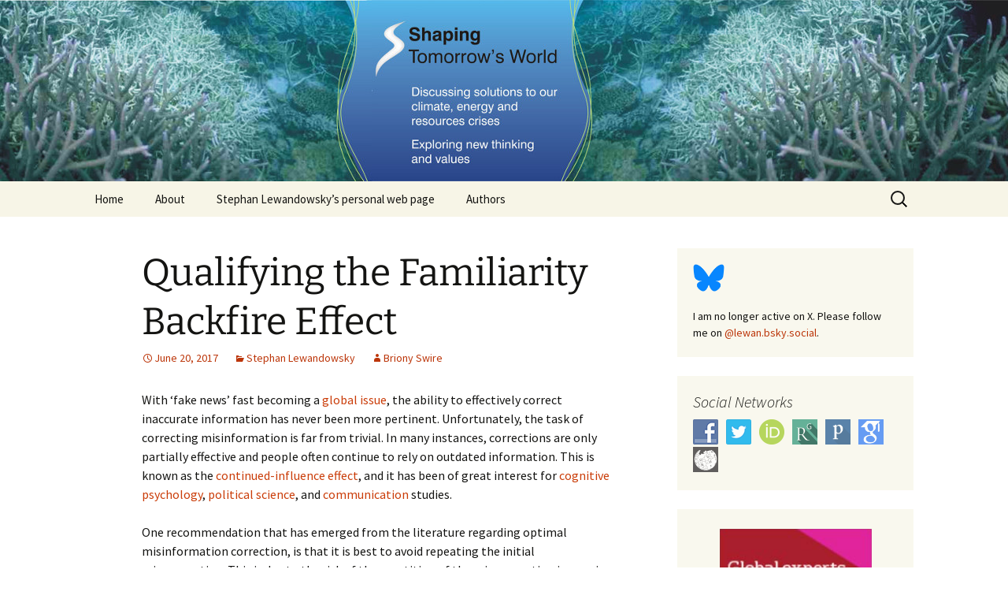

--- FILE ---
content_type: text/html; charset=UTF-8
request_url: https://www.shapingtomorrowsworld.org/swirebf.html
body_size: 15921
content:
<!DOCTYPE html><html lang="en-GB"><head><script data-no-optimize="1">var litespeed_docref=sessionStorage.getItem("litespeed_docref");litespeed_docref&&(Object.defineProperty(document,"referrer",{get:function(){return litespeed_docref}}),sessionStorage.removeItem("litespeed_docref"));</script> <meta charset="UTF-8"><link data-optimized="2" rel="stylesheet" href="https://www.shapingtomorrowsworld.org/wp-content/litespeed/css/504a2e761864a9733bc4a9537d38018d.css?ver=8c02b" /><meta name="viewport" content="width=device-width"><title>Qualifying the Familiarity Backfire Effect | Shaping Tomorrows World</title><link rel="profile" href="https://gmpg.org/xfn/11"><link rel="pingback" href="https://www.shapingtomorrowsworld.org/xmlrpc.php"><meta name='robots' content='max-image-preview:large' /><link rel='dns-prefetch' href='//secure.gravatar.com' /><link rel='dns-prefetch' href='//stats.wp.com' /><link rel='dns-prefetch' href='//v0.wordpress.com' /><link rel="alternate" type="application/rss+xml" title="Shaping Tomorrows World &raquo; Feed" href="https://www.shapingtomorrowsworld.org/feed" /><link rel="alternate" type="application/rss+xml" title="Shaping Tomorrows World &raquo; Comments Feed" href="https://www.shapingtomorrowsworld.org/comments/feed" /><style id='wp-block-library-theme-inline-css'>.wp-block-audio :where(figcaption){color:#555;font-size:13px;text-align:center}.is-dark-theme .wp-block-audio :where(figcaption){color:#ffffffa6}.wp-block-audio{margin:0 0 1em}.wp-block-code{border:1px solid #ccc;border-radius:4px;font-family:Menlo,Consolas,monaco,monospace;padding:.8em 1em}.wp-block-embed :where(figcaption){color:#555;font-size:13px;text-align:center}.is-dark-theme .wp-block-embed :where(figcaption){color:#ffffffa6}.wp-block-embed{margin:0 0 1em}.blocks-gallery-caption{color:#555;font-size:13px;text-align:center}.is-dark-theme .blocks-gallery-caption{color:#ffffffa6}:root :where(.wp-block-image figcaption){color:#555;font-size:13px;text-align:center}.is-dark-theme :root :where(.wp-block-image figcaption){color:#ffffffa6}.wp-block-image{margin:0 0 1em}.wp-block-pullquote{border-bottom:4px solid;border-top:4px solid;color:currentColor;margin-bottom:1.75em}.wp-block-pullquote cite,.wp-block-pullquote footer,.wp-block-pullquote__citation{color:currentColor;font-size:.8125em;font-style:normal;text-transform:uppercase}.wp-block-quote{border-left:.25em solid;margin:0 0 1.75em;padding-left:1em}.wp-block-quote cite,.wp-block-quote footer{color:currentColor;font-size:.8125em;font-style:normal;position:relative}.wp-block-quote.has-text-align-right{border-left:none;border-right:.25em solid;padding-left:0;padding-right:1em}.wp-block-quote.has-text-align-center{border:none;padding-left:0}.wp-block-quote.is-large,.wp-block-quote.is-style-large,.wp-block-quote.is-style-plain{border:none}.wp-block-search .wp-block-search__label{font-weight:700}.wp-block-search__button{border:1px solid #ccc;padding:.375em .625em}:where(.wp-block-group.has-background){padding:1.25em 2.375em}.wp-block-separator.has-css-opacity{opacity:.4}.wp-block-separator{border:none;border-bottom:2px solid;margin-left:auto;margin-right:auto}.wp-block-separator.has-alpha-channel-opacity{opacity:1}.wp-block-separator:not(.is-style-wide):not(.is-style-dots){width:100px}.wp-block-separator.has-background:not(.is-style-dots){border-bottom:none;height:1px}.wp-block-separator.has-background:not(.is-style-wide):not(.is-style-dots){height:2px}.wp-block-table{margin:0 0 1em}.wp-block-table td,.wp-block-table th{word-break:normal}.wp-block-table :where(figcaption){color:#555;font-size:13px;text-align:center}.is-dark-theme .wp-block-table :where(figcaption){color:#ffffffa6}.wp-block-video :where(figcaption){color:#555;font-size:13px;text-align:center}.is-dark-theme .wp-block-video :where(figcaption){color:#ffffffa6}.wp-block-video{margin:0 0 1em}:root :where(.wp-block-template-part.has-background){margin-bottom:0;margin-top:0;padding:1.25em 2.375em}</style><style id='jetpack-sharing-buttons-style-inline-css'>.jetpack-sharing-buttons__services-list{display:flex;flex-direction:row;flex-wrap:wrap;gap:0;list-style-type:none;margin:5px;padding:0}.jetpack-sharing-buttons__services-list.has-small-icon-size{font-size:12px}.jetpack-sharing-buttons__services-list.has-normal-icon-size{font-size:16px}.jetpack-sharing-buttons__services-list.has-large-icon-size{font-size:24px}.jetpack-sharing-buttons__services-list.has-huge-icon-size{font-size:36px}@media print{.jetpack-sharing-buttons__services-list{display:none!important}}.editor-styles-wrapper .wp-block-jetpack-sharing-buttons{gap:0;padding-inline-start:0}ul.jetpack-sharing-buttons__services-list.has-background{padding:1.25em 2.375em}</style><style id='classic-theme-styles-inline-css'>/*! This file is auto-generated */
.wp-block-button__link{color:#fff;background-color:#32373c;border-radius:9999px;box-shadow:none;text-decoration:none;padding:calc(.667em + 2px) calc(1.333em + 2px);font-size:1.125em}.wp-block-file__button{background:#32373c;color:#fff;text-decoration:none}</style><style id='global-styles-inline-css'>:root{--wp--preset--aspect-ratio--square: 1;--wp--preset--aspect-ratio--4-3: 4/3;--wp--preset--aspect-ratio--3-4: 3/4;--wp--preset--aspect-ratio--3-2: 3/2;--wp--preset--aspect-ratio--2-3: 2/3;--wp--preset--aspect-ratio--16-9: 16/9;--wp--preset--aspect-ratio--9-16: 9/16;--wp--preset--color--black: #000000;--wp--preset--color--cyan-bluish-gray: #abb8c3;--wp--preset--color--white: #fff;--wp--preset--color--pale-pink: #f78da7;--wp--preset--color--vivid-red: #cf2e2e;--wp--preset--color--luminous-vivid-orange: #ff6900;--wp--preset--color--luminous-vivid-amber: #fcb900;--wp--preset--color--light-green-cyan: #7bdcb5;--wp--preset--color--vivid-green-cyan: #00d084;--wp--preset--color--pale-cyan-blue: #8ed1fc;--wp--preset--color--vivid-cyan-blue: #0693e3;--wp--preset--color--vivid-purple: #9b51e0;--wp--preset--color--dark-gray: #141412;--wp--preset--color--red: #bc360a;--wp--preset--color--medium-orange: #db572f;--wp--preset--color--light-orange: #ea9629;--wp--preset--color--yellow: #fbca3c;--wp--preset--color--dark-brown: #220e10;--wp--preset--color--medium-brown: #722d19;--wp--preset--color--light-brown: #eadaa6;--wp--preset--color--beige: #e8e5ce;--wp--preset--color--off-white: #f7f5e7;--wp--preset--gradient--vivid-cyan-blue-to-vivid-purple: linear-gradient(135deg,rgba(6,147,227,1) 0%,rgb(155,81,224) 100%);--wp--preset--gradient--light-green-cyan-to-vivid-green-cyan: linear-gradient(135deg,rgb(122,220,180) 0%,rgb(0,208,130) 100%);--wp--preset--gradient--luminous-vivid-amber-to-luminous-vivid-orange: linear-gradient(135deg,rgba(252,185,0,1) 0%,rgba(255,105,0,1) 100%);--wp--preset--gradient--luminous-vivid-orange-to-vivid-red: linear-gradient(135deg,rgba(255,105,0,1) 0%,rgb(207,46,46) 100%);--wp--preset--gradient--very-light-gray-to-cyan-bluish-gray: linear-gradient(135deg,rgb(238,238,238) 0%,rgb(169,184,195) 100%);--wp--preset--gradient--cool-to-warm-spectrum: linear-gradient(135deg,rgb(74,234,220) 0%,rgb(151,120,209) 20%,rgb(207,42,186) 40%,rgb(238,44,130) 60%,rgb(251,105,98) 80%,rgb(254,248,76) 100%);--wp--preset--gradient--blush-light-purple: linear-gradient(135deg,rgb(255,206,236) 0%,rgb(152,150,240) 100%);--wp--preset--gradient--blush-bordeaux: linear-gradient(135deg,rgb(254,205,165) 0%,rgb(254,45,45) 50%,rgb(107,0,62) 100%);--wp--preset--gradient--luminous-dusk: linear-gradient(135deg,rgb(255,203,112) 0%,rgb(199,81,192) 50%,rgb(65,88,208) 100%);--wp--preset--gradient--pale-ocean: linear-gradient(135deg,rgb(255,245,203) 0%,rgb(182,227,212) 50%,rgb(51,167,181) 100%);--wp--preset--gradient--electric-grass: linear-gradient(135deg,rgb(202,248,128) 0%,rgb(113,206,126) 100%);--wp--preset--gradient--midnight: linear-gradient(135deg,rgb(2,3,129) 0%,rgb(40,116,252) 100%);--wp--preset--gradient--autumn-brown: linear-gradient(135deg, rgba(226,45,15,1) 0%, rgba(158,25,13,1) 100%);--wp--preset--gradient--sunset-yellow: linear-gradient(135deg, rgba(233,139,41,1) 0%, rgba(238,179,95,1) 100%);--wp--preset--gradient--light-sky: linear-gradient(135deg,rgba(228,228,228,1.0) 0%,rgba(208,225,252,1.0) 100%);--wp--preset--gradient--dark-sky: linear-gradient(135deg,rgba(0,0,0,1.0) 0%,rgba(56,61,69,1.0) 100%);--wp--preset--font-size--small: 13px;--wp--preset--font-size--medium: 20px;--wp--preset--font-size--large: 36px;--wp--preset--font-size--x-large: 42px;--wp--preset--spacing--20: 0.44rem;--wp--preset--spacing--30: 0.67rem;--wp--preset--spacing--40: 1rem;--wp--preset--spacing--50: 1.5rem;--wp--preset--spacing--60: 2.25rem;--wp--preset--spacing--70: 3.38rem;--wp--preset--spacing--80: 5.06rem;--wp--preset--shadow--natural: 6px 6px 9px rgba(0, 0, 0, 0.2);--wp--preset--shadow--deep: 12px 12px 50px rgba(0, 0, 0, 0.4);--wp--preset--shadow--sharp: 6px 6px 0px rgba(0, 0, 0, 0.2);--wp--preset--shadow--outlined: 6px 6px 0px -3px rgba(255, 255, 255, 1), 6px 6px rgba(0, 0, 0, 1);--wp--preset--shadow--crisp: 6px 6px 0px rgba(0, 0, 0, 1);}:where(.is-layout-flex){gap: 0.5em;}:where(.is-layout-grid){gap: 0.5em;}body .is-layout-flex{display: flex;}.is-layout-flex{flex-wrap: wrap;align-items: center;}.is-layout-flex > :is(*, div){margin: 0;}body .is-layout-grid{display: grid;}.is-layout-grid > :is(*, div){margin: 0;}:where(.wp-block-columns.is-layout-flex){gap: 2em;}:where(.wp-block-columns.is-layout-grid){gap: 2em;}:where(.wp-block-post-template.is-layout-flex){gap: 1.25em;}:where(.wp-block-post-template.is-layout-grid){gap: 1.25em;}.has-black-color{color: var(--wp--preset--color--black) !important;}.has-cyan-bluish-gray-color{color: var(--wp--preset--color--cyan-bluish-gray) !important;}.has-white-color{color: var(--wp--preset--color--white) !important;}.has-pale-pink-color{color: var(--wp--preset--color--pale-pink) !important;}.has-vivid-red-color{color: var(--wp--preset--color--vivid-red) !important;}.has-luminous-vivid-orange-color{color: var(--wp--preset--color--luminous-vivid-orange) !important;}.has-luminous-vivid-amber-color{color: var(--wp--preset--color--luminous-vivid-amber) !important;}.has-light-green-cyan-color{color: var(--wp--preset--color--light-green-cyan) !important;}.has-vivid-green-cyan-color{color: var(--wp--preset--color--vivid-green-cyan) !important;}.has-pale-cyan-blue-color{color: var(--wp--preset--color--pale-cyan-blue) !important;}.has-vivid-cyan-blue-color{color: var(--wp--preset--color--vivid-cyan-blue) !important;}.has-vivid-purple-color{color: var(--wp--preset--color--vivid-purple) !important;}.has-black-background-color{background-color: var(--wp--preset--color--black) !important;}.has-cyan-bluish-gray-background-color{background-color: var(--wp--preset--color--cyan-bluish-gray) !important;}.has-white-background-color{background-color: var(--wp--preset--color--white) !important;}.has-pale-pink-background-color{background-color: var(--wp--preset--color--pale-pink) !important;}.has-vivid-red-background-color{background-color: var(--wp--preset--color--vivid-red) !important;}.has-luminous-vivid-orange-background-color{background-color: var(--wp--preset--color--luminous-vivid-orange) !important;}.has-luminous-vivid-amber-background-color{background-color: var(--wp--preset--color--luminous-vivid-amber) !important;}.has-light-green-cyan-background-color{background-color: var(--wp--preset--color--light-green-cyan) !important;}.has-vivid-green-cyan-background-color{background-color: var(--wp--preset--color--vivid-green-cyan) !important;}.has-pale-cyan-blue-background-color{background-color: var(--wp--preset--color--pale-cyan-blue) !important;}.has-vivid-cyan-blue-background-color{background-color: var(--wp--preset--color--vivid-cyan-blue) !important;}.has-vivid-purple-background-color{background-color: var(--wp--preset--color--vivid-purple) !important;}.has-black-border-color{border-color: var(--wp--preset--color--black) !important;}.has-cyan-bluish-gray-border-color{border-color: var(--wp--preset--color--cyan-bluish-gray) !important;}.has-white-border-color{border-color: var(--wp--preset--color--white) !important;}.has-pale-pink-border-color{border-color: var(--wp--preset--color--pale-pink) !important;}.has-vivid-red-border-color{border-color: var(--wp--preset--color--vivid-red) !important;}.has-luminous-vivid-orange-border-color{border-color: var(--wp--preset--color--luminous-vivid-orange) !important;}.has-luminous-vivid-amber-border-color{border-color: var(--wp--preset--color--luminous-vivid-amber) !important;}.has-light-green-cyan-border-color{border-color: var(--wp--preset--color--light-green-cyan) !important;}.has-vivid-green-cyan-border-color{border-color: var(--wp--preset--color--vivid-green-cyan) !important;}.has-pale-cyan-blue-border-color{border-color: var(--wp--preset--color--pale-cyan-blue) !important;}.has-vivid-cyan-blue-border-color{border-color: var(--wp--preset--color--vivid-cyan-blue) !important;}.has-vivid-purple-border-color{border-color: var(--wp--preset--color--vivid-purple) !important;}.has-vivid-cyan-blue-to-vivid-purple-gradient-background{background: var(--wp--preset--gradient--vivid-cyan-blue-to-vivid-purple) !important;}.has-light-green-cyan-to-vivid-green-cyan-gradient-background{background: var(--wp--preset--gradient--light-green-cyan-to-vivid-green-cyan) !important;}.has-luminous-vivid-amber-to-luminous-vivid-orange-gradient-background{background: var(--wp--preset--gradient--luminous-vivid-amber-to-luminous-vivid-orange) !important;}.has-luminous-vivid-orange-to-vivid-red-gradient-background{background: var(--wp--preset--gradient--luminous-vivid-orange-to-vivid-red) !important;}.has-very-light-gray-to-cyan-bluish-gray-gradient-background{background: var(--wp--preset--gradient--very-light-gray-to-cyan-bluish-gray) !important;}.has-cool-to-warm-spectrum-gradient-background{background: var(--wp--preset--gradient--cool-to-warm-spectrum) !important;}.has-blush-light-purple-gradient-background{background: var(--wp--preset--gradient--blush-light-purple) !important;}.has-blush-bordeaux-gradient-background{background: var(--wp--preset--gradient--blush-bordeaux) !important;}.has-luminous-dusk-gradient-background{background: var(--wp--preset--gradient--luminous-dusk) !important;}.has-pale-ocean-gradient-background{background: var(--wp--preset--gradient--pale-ocean) !important;}.has-electric-grass-gradient-background{background: var(--wp--preset--gradient--electric-grass) !important;}.has-midnight-gradient-background{background: var(--wp--preset--gradient--midnight) !important;}.has-small-font-size{font-size: var(--wp--preset--font-size--small) !important;}.has-medium-font-size{font-size: var(--wp--preset--font-size--medium) !important;}.has-large-font-size{font-size: var(--wp--preset--font-size--large) !important;}.has-x-large-font-size{font-size: var(--wp--preset--font-size--x-large) !important;}
:where(.wp-block-post-template.is-layout-flex){gap: 1.25em;}:where(.wp-block-post-template.is-layout-grid){gap: 1.25em;}
:where(.wp-block-columns.is-layout-flex){gap: 2em;}:where(.wp-block-columns.is-layout-grid){gap: 2em;}
:root :where(.wp-block-pullquote){font-size: 1.5em;line-height: 1.6;}</style> <script type="litespeed/javascript" data-src="https://www.shapingtomorrowsworld.org/wp-includes/js/jquery/jquery.min.js" id="jquery-core-js"></script> <link rel="https://api.w.org/" href="https://www.shapingtomorrowsworld.org/wp-json/" /><link rel="alternate" title="JSON" type="application/json" href="https://www.shapingtomorrowsworld.org/wp-json/wp/v2/posts/1760" /><link rel="EditURI" type="application/rsd+xml" title="RSD" href="https://www.shapingtomorrowsworld.org/xmlrpc.php?rsd" /><meta name="generator" content="WordPress 6.6.4" /><link rel="canonical" href="https://www.shapingtomorrowsworld.org/swirebf.html" /><link rel='shortlink' href='https://wp.me/s9T7TF-swirebf' /><link rel="alternate" title="oEmbed (JSON)" type="application/json+oembed" href="https://www.shapingtomorrowsworld.org/wp-json/oembed/1.0/embed?url=https%3A%2F%2Fwww.shapingtomorrowsworld.org%2Fswirebf.html" /><link rel="alternate" title="oEmbed (XML)" type="text/xml+oembed" href="https://www.shapingtomorrowsworld.org/wp-json/oembed/1.0/embed?url=https%3A%2F%2Fwww.shapingtomorrowsworld.org%2Fswirebf.html&#038;format=xml" /><style>img#wpstats{display:none}</style><style>.recentcomments a{display:inline !important;padding:0 !important;margin:0 !important;}</style><style type="text/css" id="twentythirteen-header-css">.site-header {
		background: url(https://www.shapingtomorrowsworld.org/wp-content/uploads/2018/04/header6_winged-1.jpg) no-repeat scroll top;
		background-size: 1600px auto;
	}
	@media (max-width: 767px) {
		.site-header {
			background-size: 768px auto;
		}
	}
	@media (max-width: 359px) {
		.site-header {
			background-size: 360px auto;
		}
	}
			.site-title,
	.site-description {
		position: absolute;
		clip: rect(1px 1px 1px 1px); /* IE7 */
		clip: rect(1px, 1px, 1px, 1px);
	}</style><meta property="og:type" content="article" /><meta property="og:title" content="Qualifying the Familiarity Backfire Effect" /><meta property="og:url" content="https://www.shapingtomorrowsworld.org/swirebf.html" /><meta property="og:description" content="With ‘fake news’ fast becoming a global issue, the ability to effectively correct inaccurate information has never been more pertinent. Unfortunately, the task of correcting misinformation is far f…" /><meta property="article:published_time" content="2017-06-20T11:13:00+00:00" /><meta property="article:modified_time" content="2019-03-11T22:22:57+00:00" /><meta property="og:site_name" content="Shaping Tomorrows World" /><meta property="og:image" content="http://www.shapingtomorrowsworld.org/wp-content/uploads/pics/lewandowsky/briony2.jpg" /><meta property="og:image:width" content="500" /><meta property="og:image:height" content="430" /><meta property="og:image:alt" content="" /><meta property="og:locale" content="en_GB" /><meta name="twitter:text:title" content="Qualifying the Familiarity Backfire Effect" /><meta name="twitter:image" content="http://www.shapingtomorrowsworld.org/wp-content/uploads/pics/lewandowsky/briony2.jpg?w=640" /><meta name="twitter:card" content="summary_large_image" /><link rel="icon" href="https://www.shapingtomorrowsworld.org/wp-content/uploads/2018/04/Shaping_Tomorrows_World_SiteIcon-150x150.png" sizes="32x32" /><link rel="icon" href="https://www.shapingtomorrowsworld.org/wp-content/uploads/2018/04/Shaping_Tomorrows_World_SiteIcon-300x300.png" sizes="192x192" /><link rel="apple-touch-icon" href="https://www.shapingtomorrowsworld.org/wp-content/uploads/2018/04/Shaping_Tomorrows_World_SiteIcon-300x300.png" /><meta name="msapplication-TileImage" content="https://www.shapingtomorrowsworld.org/wp-content/uploads/2018/04/Shaping_Tomorrows_World_SiteIcon-300x300.png" /></head><body class="post-template-default single single-post postid-1760 single-format-standard wp-embed-responsive sidebar"><div id="page" class="hfeed site"><header id="masthead" class="site-header">
<a class="home-link" href="https://www.shapingtomorrowsworld.org/" rel="home"><h1 class="site-title">Shaping Tomorrows World</h1><h2 class="site-description">Stephan Lewandowsky</h2>
</a><div id="navbar" class="navbar"><nav id="site-navigation" class="navigation main-navigation">
<button class="menu-toggle">Menu</button>
<a class="screen-reader-text skip-link" href="#content">
Skip to content					</a><div class="menu-menu-1-container"><ul id="primary-menu" class="nav-menu"><li id="menu-item-19" class="menu-item menu-item-type-custom menu-item-object-custom menu-item-home menu-item-19"><a href="http://www.shapingtomorrowsworld.org/">Home</a></li><li id="menu-item-20" class="menu-item menu-item-type-post_type menu-item-object-page menu-item-20"><a href="https://www.shapingtomorrowsworld.org/about">About</a></li><li id="menu-item-40" class="menu-item menu-item-type-custom menu-item-object-custom menu-item-40"><a href="http://www.cogsciwa.com/">Stephan Lewandowsky’s personal web page</a></li><li id="menu-item-2013" class="menu-item menu-item-type-post_type menu-item-object-page menu-item-has-children menu-item-2013"><a href="https://www.shapingtomorrowsworld.org/authors">Authors</a><ul class="sub-menu"><li id="menu-item-2016" class="menu-item menu-item-type-post_type menu-item-object-page menu-item-2016"><a href="https://www.shapingtomorrowsworld.org/author-stephan-lewandowsky">Stephan Lewandowsky</a></li><li id="menu-item-2014" class="menu-item menu-item-type-post_type menu-item-object-page menu-item-2014"><a href="https://www.shapingtomorrowsworld.org/john-cook">John Cook</a></li><li id="menu-item-2046" class="menu-item menu-item-type-post_type menu-item-object-page menu-item-2046"><a href="https://www.shapingtomorrowsworld.org/dana-nuccitelli">Dana Nuccitelli</a></li><li id="menu-item-2028" class="menu-item menu-item-type-post_type menu-item-object-page menu-item-2028"><a href="https://www.shapingtomorrowsworld.org/steven-smith">Steven Smith</a></li><li id="menu-item-2050" class="menu-item menu-item-type-post_type menu-item-object-page menu-item-2050"><a href="https://www.shapingtomorrowsworld.org/james-wight">James Wight</a></li><li id="menu-item-2032" class="menu-item menu-item-type-post_type menu-item-object-page menu-item-2032"><a href="https://www.shapingtomorrowsworld.org/carmen-lawrence">Carmen Lawrence</a></li><li id="menu-item-2036" class="menu-item menu-item-type-post_type menu-item-object-page menu-item-2036"><a href="https://www.shapingtomorrowsworld.org/john-gregg">John Gregg</a></li><li id="menu-item-2039" class="menu-item menu-item-type-post_type menu-item-object-page menu-item-2039"><a href="https://www.shapingtomorrowsworld.org/david-hodgkinson">David Hodgkinson</a></li><li id="menu-item-2043" class="menu-item menu-item-type-post_type menu-item-object-page menu-item-2043"><a href="https://www.shapingtomorrowsworld.org/mark-edwards">Mark Edwards</a></li><li id="menu-item-2015" class="menu-item menu-item-type-post_type menu-item-object-page menu-item-2015"><a href="https://www.shapingtomorrowsworld.org/other-authors">Other Authors</a></li></ul></li></ul></div><form role="search" method="get" class="search-form" action="https://www.shapingtomorrowsworld.org/">
<label>
<span class="screen-reader-text">Search for:</span>
<input type="search" class="search-field" placeholder="Search &hellip;" value="" name="s" />
</label>
<input type="submit" class="search-submit" value="Search" /></form></nav></div></header><div id="main" class="site-main"><div id="primary" class="content-area"><div id="content" class="site-content" role="main"><article id="post-1760" class="post-1760 post type-post status-publish format-standard hentry category-stephan-lewandowsky"><header class="entry-header"><h1 class="entry-title">Qualifying the Familiarity Backfire Effect</h1><div class="entry-meta">
<span class="date"><a href="https://www.shapingtomorrowsworld.org/swirebf.html" title="Permalink to Qualifying the Familiarity Backfire Effect" rel="bookmark"><time class="entry-date" datetime="2017-06-20T11:13:00+00:00">June 20, 2017</time></a></span><span class="categories-links"><a href="https://www.shapingtomorrowsworld.org/category/stephan-lewandowsky" rel="category tag">Stephan Lewandowsky</a></span><span class="author vcard"><a class="url fn n" href="https://www.shapingtomorrowsworld.org/author/bswire" title="View all posts by Briony Swire" rel="author">Briony Swire</a></span></div></header><div class="entry-content"><p>With ‘fake news’ fast becoming a <a href="https://www.theguardian.com/media/2016/dec/02/fake-news-facebook-us-election-around-the-world">global issue</a>, the ability to effectively correct inaccurate information has never been more pertinent. Unfortunately, the task of correcting misinformation is far from trivial. In many instances, corrections are only partially effective and people often continue to rely on outdated information. This is known as the <a href="http://www.psychologicalscience.org/publications/journals/pspi/misinformation1.html#.WSRVCcYo8hc">continued-influence effect</a>, and it has been of great interest for <a href="http://psycnet.apa.org/journals/xlm/20/6/1420">cognitive psychology</a>, <a href="http://link.springer.com/article/10.1007%2Fs11109-010-9112-2">political science</a>, and <a href="http://onlinelibrary.wiley.com/doi/10.1111/jcom.12164/abstract">communication</a> studies.</p><p>One recommendation that has emerged from the literature regarding optimal misinformation correction, is that it is best to avoid repeating the initial misconception. This is due to the risk of the repetition of the misconception increasing its familiarity. For example, truthfully stating that “playing Mozart to an infant will <em>not </em>boost its IQ” mentions both “Mozart” and “boosting IQ”. This makes the link between the two concepts more familiar, even though the actual statement is aiming to correct the myth. The potential problem that arises from increased familiarity is that people are often more likely to think that <a href="http://psycnet.apa.org/journals/xge/121/4/446/">familiar information is true</a>.</p><p><strong>The Familiarity Backfire Effect</strong></p><p>Some reports even suggest that the increased familiarity associated with a correction can be so detrimental, that it causes a <em>familiarity backfire effect. </em>A backfire effect is when a correction ironically <em>increases</em> an individual’s belief in the original misconception. For example, if people were more likely to think that listening to Mozart can boost a child’s IQ <em>after</em> they had been told that this was false (in comparison to their belief levels prior to the correction), this would be considered a backfire effect.</p><p>However, scientific evidence for this phenomenon has been fairly thin on the ground. In fact, the most cited example of the familiarity backfire effect is from an <a href="https://pdfs.semanticscholar.org/41cc/3eeed553e733f7378446ee6205fcea420cac.pdf">unpublished manuscript</a>. The manuscript reports an experiment that corrects misinformation regarding vaccines. We know that corrective attempts for misinformation about contentious subjects is likely to backfire because people’s <a href="http://dx.doi.org/10.1016/j.vaccine">worldview</a> is being challenged. It is therefore unclear whether the backfire effect described in the manuscript arose solely due to familiarity.</p><p>Ullrich Ecker, Stephan Lewandowsky, and I designed a set of experiments to see how detrimental familiarity really is to the updating of beliefs. We focused on many different topics to avoid confounding worldview backfire effects and familiarity backfire effects. The experiments were reported <a href="http://psycnet.apa.org/index.cfm?fa=search.displayrecord&amp;uid=2017-21380-001">in an article that recently appeared</a> in the <em>Journal of Experimental Psychology: Learning, Memory, and Cognition</em>.</p><p><strong>Memory Retrieval</strong></p><p>The experiments were based upon what we know about how memory works. It is a common assumption that there are two types of memory retrieval; <a href="http://www.sciencedirect.com.ezproxy.library.uwa.edu.au/science/article/pii/S0749596X02928640">strategic and automatic</a>. Strategic memory allows you to remember details such as where or when you learnt the information, and whether information is true or false. However, strategic memory takes effort and may therefore fail when you are distracted or cannot expend effort for other reasons.</p><p>Automatic memory retrieval, by contrast, does not take effort and is based largely on a perception of familiarity<em>. </em>For example, you will have little difficulty recognizing that the word “Mozart” occurred in this post based on its sense of familiarity alone, whereas you might have to engage in more strategic retrieval to recall in what context it appeared.</p><p>You are less likely to be able to use strategic memory retrieval (and are more likely to rely on automatic memory retrieval) if you are (1) an older adult (2) you are not provided with enough detail about why the information is incorrect, and (3) there is a long period of time between the correction presentation and when you are asked to remember it.</p><p>Given that we know under what circumstances people are more likely to use automatic processes, we can manipulate the extent to which people rely on familiarity when they are updating their beliefs.</p><p><strong>Experiment 1: Young Adults</strong></p><p>We presented 100 undergraduate students with 20 familiar myths (for example, “Ostriches hide their head in the sand when frightened”), and 20 facts (for example, “Dogs shouldn’t eat chocolate”). We asked participants to rate how much they believed each item on a scale between 0-10. We then informed them as to what was true and what was false. We did this by either briefly stating “this is true/false”, or by giving participants a short evidence-based blurb as to why the information was true or false. The participants then re-rated their belief either immediately, after half an hour, or after one-week.</p><p>If a familiarity backfire effect were to be elicited in an undergraduate population, we would expect it to occur in cases where they had brief corrections and/or after a long delay. For example, the figure below shows what a backfire effect could hypothetically look like. Belief levels in the myth after correction would be <em>greater than</em> people’s belief prior to the correction:</p><p>&nbsp;</p><p><img data-lazyloaded="1" src="[data-uri]" width="757" height="379" decoding="async" style="display: block; margin-left: auto; margin-right: auto;" data-src="http://www.shapingtomorrowsworld.org/wp-content/uploads/pics/lewandowsky/briony1.jpg" alt="" /></p><p>We did not find this to be the case—the figure below shows the pattern of results that we actually found. Note that the dotted horizontal line refers to the belief prior to the correction. Any bar that falls below that line therefore represents successful memory updating. As belief levels after the correction consistently remained <em>below</em> belief prior to the correction, participants updated their beliefs in the right direction.</p><p>Familiarity did play a role in that both brief corrections and a long delay led to corrections being <em>less effective</em>, but there was no evidence for a familiarity-based backfire effect.</p><p><img data-lazyloaded="1" src="[data-uri]" fetchpriority="high" decoding="async" style="display: block; margin-left: auto; margin-right: auto;" data-src="http://www.shapingtomorrowsworld.org/wp-content/uploads/pics/lewandowsky/briony2.jpg" alt="" width="500" height="430" /></p><p>As previously noted, age is also known to be a factor in whether people can use strategic memory processes. It is therefore possible that the familiarity backfire effect only exists in older adult populations. This idea was tested in our second experiment.</p><p><strong>Experiment 2: Older adults</strong></p><p>We asked 124 older adults over the age of 50 to participant in a very similar study to Experiment 1. The only change we made to the Experiment 1 design, was that we added a three-week delay condition to maximize the chance of eliciting a familiarity backfire effect. The results of this study can be seen below:</p><p><img data-lazyloaded="1" src="[data-uri]" decoding="async" style="display: block; margin-left: auto; margin-right: auto;" data-src="http://www.shapingtomorrowsworld.org/wp-content/uploads/pics/lewandowsky/briony3.jpg" alt="" width="500" height="342" /></p><p>Belief after the correction remained well below belief levels prior to the correction. Even under circumstances most conducive to a familiarity backfire effect (i.e. after a long period of time, with a correction that provided little detail, in older adults), we failed to find it.</p><p>However, we again found that familiarity impacted the efficacy of the correction: People were better at sustaining their belief over time if they were middle aged participants under the age of 65, in comparison to those over the age of 65.</p><p><img data-lazyloaded="1" src="[data-uri]" decoding="async" style="display: block; margin-left: auto; margin-right: auto;" data-src="http://www.shapingtomorrowsworld.org/wp-content/uploads/pics/lewandowsky/briony4.jpg" alt="" width="500" height="362" /></p><p>It might be a relief for fact-checkers and news accuracy experts that repeating the misinformation when correcting it will most likely not make people’s belief <em>worse. </em>This is also good news as correcting information without mentioning the original misconception can be extremely challenging. In fact, there is evidence to suggest that repeating the misconception prior to the correction can be beneficial to belief updating, as <a href="http://shapingtomorrowsworld.org/lombrozoMI.html">we showed in a previous post</a>.</p><p>One concern that stems from our data is that people over the age of 65 are potentially worse than middle-aged and younger adults at sustaining their post-correction belief that myths are inaccurate. It is therefore even more important that we not only understand the underlying mechanisms of why people continue to believe in inaccurate information, but develop techniques to facilitate evidence-based updating, so that all sectors of the population can be on the same page as to what is fact and what is fiction.</p><p>So where do our results leave the familiarity backfire effect? Should we avoid repeating the myth when correcting it? Can we confidently use the phrase “playing Mozart does not boost an infant’s IQ” without ramifications? Those issues will be taken up in the next post.</p><div class="sharedaddy sd-sharing-enabled"><div class="robots-nocontent sd-block sd-social sd-social-icon-text sd-sharing"><h3 class="sd-title">Share this:</h3><div class="sd-content"><ul><li class="share-facebook"><a rel="nofollow noopener noreferrer" data-shared="sharing-facebook-1760" class="share-facebook sd-button share-icon" href="https://www.shapingtomorrowsworld.org/swirebf.html?share=facebook" target="_blank" title="Click to share on Facebook" ><span>Facebook</span></a></li><li class="share-x"><a rel="nofollow noopener noreferrer" data-shared="sharing-x-1760" class="share-x sd-button share-icon" href="https://www.shapingtomorrowsworld.org/swirebf.html?share=x" target="_blank" title="Click to share on X" ><span>X</span></a></li><li class="share-end"></li></ul></div></div></div></div><footer class="entry-meta"></footer></article><nav class="navigation post-navigation"><h1 class="screen-reader-text">
Post navigation</h1><div class="nav-links"><a href="https://www.shapingtomorrowsworld.org/lombrozomi.html" rel="prev"><span class="meta-nav">&larr;</span> Can Repeating False Information Help People Remember True Information?</a>			<a href="https://www.shapingtomorrowsworld.org/lewandowskydbh-2.html" rel="next">Familiarity-based processing in the continued influence of misinformation <span class="meta-nav">&rarr;</span></a></div></nav><div id="comments" class="comments-area"></div></div></div><div id="tertiary" class="sidebar-container" role="complementary"><div class="sidebar-inner"><div class="widget-area"><aside id="custom_html-3" class="widget_text widget widget_custom_html"><div class="textwidget custom-html-widget"><img data-lazyloaded="1" src="[data-uri]" width="600" height="530" data-src="https://www.shapingtomorrowsworld.org/wp-content/uploads/2024/11/Bluesky_Logo.svg_.png" alt="Bluesky logo" style="width:40px;height:35px;">
<br>
<br>
I am no longer active on X. Please follow me on <a href="https://bsky.app/profile/lewan.bsky.social">@lewan.bsky.social</a>.</div></aside><aside id="social-widget-2" class="widget Social_Widget"><h3 class="widget-title">Social Networks</h3><div class="socialmedia-buttons smw_left"><a href="https://www.facebook.com/shapingtomorrowsworld" rel="nofollow" target="_blank"><img data-lazyloaded="1" src="[data-uri]" width="32" height="32" data-src="https://www.shapingtomorrowsworld.org/wp-content/plugins/social-media-widget/images/default/32/facebook.png"
alt="Follow Us on Facebook"
title="Follow Us on Facebook" style="opacity: 0.8; -moz-opacity: 0.8;" class="fade" /></a><a href="https://twitter.com/STWorg" rel="nofollow" target="_blank"><img data-lazyloaded="1" src="[data-uri]" width="32" height="32" data-src="https://www.shapingtomorrowsworld.org/wp-content/plugins/social-media-widget/images/default/32/twitter.png"
alt="Follow Us on Twitter"
title="Follow Us on Twitter" style="opacity: 0.8; -moz-opacity: 0.8;" class="fade" /></a><a href="https://orcid.org/0000-0003-1655-201" rel="nofollow" target="_blank"><img data-lazyloaded="1" src="[data-uri]" width="32" height="32" data-src="http://www.cogsciwa.com/wp-content/uploads/2018/04/orcid_128x128.png"
alt="Follow Us on Orcid"
title="Follow Us on Orcid" style="opacity: 0.8; -moz-opacity: 0.8;" class="fade" /></a><a href="https://www.researchgate.net/profile/Stephan_Lewandowsky" rel="nofollow" target="_blank"><img data-lazyloaded="1" src="[data-uri]" width="32" height="32" data-src="http://www.cogsciwa.com/wp-content/uploads/2018/04/social-RGicon.png"
alt="Follow Us on Research Gate"
title="Follow Us on Research Gate" style="opacity: 0.8; -moz-opacity: 0.8;" class="fade" /></a><a href="https://publons.com/author/560460/stephan-lewandowsky#profile" rel="nofollow" target="_blank"><img data-lazyloaded="1" src="[data-uri]" width="32" height="32" data-src="http://www.cogsciwa.com/wp-content/uploads/2018/04/PublonIcon.png"
alt="Follow Us on Publons"
title="Follow Us on Publons" style="opacity: 0.8; -moz-opacity: 0.8;" class="fade" /></a><a href="https://scholar.google.co.uk/citations?user=_A7rrswAAAAJ&hl=en" rel="nofollow" target="_blank"><img data-lazyloaded="1" src="[data-uri]" width="32" height="32" data-src="http://www.cogsciwa.com/wp-content/uploads/2018/04/Google_Scholar_Icon.png"
alt="Follow Us on Google Scholar"
title="Follow Us on Google Scholar" style="opacity: 0.8; -moz-opacity: 0.8;" class="fade" /></a><a href="https://en.wikipedia.org/wiki/Stephan_Lewandowsky" rel="nofollow" target="_blank"><img data-lazyloaded="1" src="[data-uri]" width="32" height="32" data-src="http://www.shapingtomorrowsworld.org/wp-content/uploads/2018/05/Wikipedia_Metro_Icon.ico"
alt="Follow Us on Wikipedia"
title="Follow Us on Wikipedia" style="opacity: 0.8; -moz-opacity: 0.8;" class="fade" /></a></div></aside><aside id="custom_html-2" class="widget_text widget widget_custom_html"><div class="textwidget custom-html-widget"><a href="http://www.bristol.ac.uk/expsych/research/posttruthexperts/"><img data-lazyloaded="1" src="[data-uri]" data-src="http://www.cogsciwa.com/wp-content/uploads/2018/03/Global_Experts_Debunking_Sidebar.png" alt="" width="193" height="143" class="aligncenter size-full wp-image-105" /></a>
<a href="https://climateoutreach.org/resources/uncertainty-handbook/"><img data-lazyloaded="1" src="[data-uri]" data-src="http://www.cogsciwa.com/wp-content/uploads/2018/03/Uncertainty_Handbook_Sidebar_Graphic.png" alt="" width="201" height="281" class="aligncenter size-full wp-image-104" /></a>
<a href="https://www.climatechangecommunication.org/debunking-handbook-2020/"><img data-lazyloaded="1" src="[data-uri]" data-src="http://www.shapingtomorrowsworld.org/wp-content/uploads/2021/01/DebunkingHandbook2020-232x300.jpg" alt="" width="232" height="300" class="aligncenter size-medium wp-image-2095" /></a>
<br>
<a href="https://www.climatechangecommunication.org/wp-content/uploads/2018/03/Consensus_Handbook-1.pdf"><a href="https://www.climatechangecommunication.org/wp-content/uploads/2018/03/Consensus_Handbook-1.pdf"><img data-lazyloaded="1" src="[data-uri]" data-src="http://www.cogsciwa.com/wp-content/uploads/2018/04/Consensus-Handbook-e1522065422746.jpg" alt="" width="200" height="280" class="aligncenter size-full wp-image-103" /></a></a></div></aside><aside id="recent-comments-2" class="widget widget_recent_comments"><h3 class="widget-title">Recent Comments</h3><nav aria-label="Recent Comments"><ul id="recentcomments"><li class="recentcomments"><span class="comment-author-link">admin</span> on <a href="https://www.shapingtomorrowsworld.org/lewandowskydbh-2.html#comment-238430">Familiarity-based processing in the continued influence of misinformation</a></li><li class="recentcomments"><span class="comment-author-link"><a href="https://gadgeteer.co.za" class="url" rel="ugc external nofollow">Danie van der Merwe</a></span> on <a href="https://www.shapingtomorrowsworld.org/lewandowskydbh-2.html#comment-238429">Familiarity-based processing in the continued influence of misinformation</a></li><li class="recentcomments"><span class="comment-author-link"><a href="https://www.codecademy.com/profiles/milfordelting60" class="url" rel="ugc external nofollow">Lianne Kusak</a></span> on <a href="https://www.shapingtomorrowsworld.org/wahlquistmethane.html#comment-130333">Cattle and methane: More complicated than first meets the (rib) eye</a></li><li class="recentcomments"><span class="comment-author-link">David Padgett</span> on <a href="https://www.shapingtomorrowsworld.org/wahlquistmethane.html#comment-129836">Cattle and methane: More complicated than first meets the (rib) eye</a></li><li class="recentcomments"><span class="comment-author-link">admin</span> on <a href="https://www.shapingtomorrowsworld.org/hamiltonradicalism.html#comment-122489">Environmentalism: The Case for Radicalism</a></li></ul></nav></aside><aside id="recent-posts-2" class="widget widget_recent_entries"><h3 class="widget-title">Recent Posts</h3><nav aria-label="Recent Posts"><ul><li>
<a href="https://www.shapingtomorrowsworld.org/hello-world.html">Welcome back to Shapingtomorrowsworld.org</a></li><li>
<a href="https://www.shapingtomorrowsworld.org/lewandowskydbh-2.html">Familiarity-based processing in the continued influence of misinformation</a></li><li>
<a href="https://www.shapingtomorrowsworld.org/swirebf.html" aria-current="page">Qualifying the Familiarity Backfire Effect</a></li><li>
<a href="https://www.shapingtomorrowsworld.org/lombrozomi.html">Can Repeating False Information Help People Remember True Information?</a></li><li>
<a href="https://www.shapingtomorrowsworld.org/lewandowskydiscount4.html">Constraining the social discount rate by consideration of uncertainties</a></li></ul></nav></aside><aside id="meta-2" class="widget widget_meta"><h3 class="widget-title">Meta</h3><nav aria-label="Meta"><ul><li><a href="https://www.shapingtomorrowsworld.org/wp-login.php">Log in</a></li><li><a href="https://www.shapingtomorrowsworld.org/feed">Entries feed</a></li><li><a href="https://www.shapingtomorrowsworld.org/comments/feed">Comments feed</a></li><li><a href="https://en-gb.wordpress.org/">WordPress.org</a></li></ul></nav></aside></div></div></div></div><footer id="colophon" class="site-footer"><div class="site-info">
<a href="https://wordpress.org/" class="imprint">
Proudly powered by WordPress				</a></div></footer></div> <script type="litespeed/javascript">window.WPCOM_sharing_counts={"https:\/\/www.shapingtomorrowsworld.org\/swirebf.html":1760}</script> <script src="https://stats.wp.com/e-202605.js" id="jetpack-stats-js" data-wp-strategy="defer"></script> <script id="jetpack-stats-js-after" type="litespeed/javascript">_stq=window._stq||[];_stq.push(["view",JSON.parse("{\"v\":\"ext\",\"blog\":\"146125423\",\"post\":\"1760\",\"tz\":\"0\",\"srv\":\"www.shapingtomorrowsworld.org\",\"j\":\"1:13.7\"}")]);_stq.push(["clickTrackerInit","146125423","1760"])</script> <script id="sharing-js-js-extra" type="litespeed/javascript">var sharing_js_options={"lang":"en","counts":"1","is_stats_active":"1"}</script> <script id="sharing-js-js-after" type="litespeed/javascript">var windowOpen;(function(){function matches(el,sel){return!!(el.matches&&el.matches(sel)||el.msMatchesSelector&&el.msMatchesSelector(sel))}
document.body.addEventListener('click',function(event){if(!event.target){return}
var el;if(matches(event.target,'a.share-facebook')){el=event.target}else if(event.target.parentNode&&matches(event.target.parentNode,'a.share-facebook')){el=event.target.parentNode}
if(el){event.preventDefault();if(typeof windowOpen!=='undefined'){windowOpen.close()}
windowOpen=window.open(el.getAttribute('href'),'wpcomfacebook','menubar=1,resizable=1,width=600,height=400');return!1}})})();var windowOpen;(function(){function matches(el,sel){return!!(el.matches&&el.matches(sel)||el.msMatchesSelector&&el.msMatchesSelector(sel))}
document.body.addEventListener('click',function(event){if(!event.target){return}
var el;if(matches(event.target,'a.share-x')){el=event.target}else if(event.target.parentNode&&matches(event.target.parentNode,'a.share-x')){el=event.target.parentNode}
if(el){event.preventDefault();if(typeof windowOpen!=='undefined'){windowOpen.close()}
windowOpen=window.open(el.getAttribute('href'),'wpcomx','menubar=1,resizable=1,width=600,height=350');return!1}})})()</script> <script data-no-optimize="1">!function(t,e){"object"==typeof exports&&"undefined"!=typeof module?module.exports=e():"function"==typeof define&&define.amd?define(e):(t="undefined"!=typeof globalThis?globalThis:t||self).LazyLoad=e()}(this,function(){"use strict";function e(){return(e=Object.assign||function(t){for(var e=1;e<arguments.length;e++){var n,a=arguments[e];for(n in a)Object.prototype.hasOwnProperty.call(a,n)&&(t[n]=a[n])}return t}).apply(this,arguments)}function i(t){return e({},it,t)}function o(t,e){var n,a="LazyLoad::Initialized",i=new t(e);try{n=new CustomEvent(a,{detail:{instance:i}})}catch(t){(n=document.createEvent("CustomEvent")).initCustomEvent(a,!1,!1,{instance:i})}window.dispatchEvent(n)}function l(t,e){return t.getAttribute(gt+e)}function c(t){return l(t,bt)}function s(t,e){return function(t,e,n){e=gt+e;null!==n?t.setAttribute(e,n):t.removeAttribute(e)}(t,bt,e)}function r(t){return s(t,null),0}function u(t){return null===c(t)}function d(t){return c(t)===vt}function f(t,e,n,a){t&&(void 0===a?void 0===n?t(e):t(e,n):t(e,n,a))}function _(t,e){nt?t.classList.add(e):t.className+=(t.className?" ":"")+e}function v(t,e){nt?t.classList.remove(e):t.className=t.className.replace(new RegExp("(^|\\s+)"+e+"(\\s+|$)")," ").replace(/^\s+/,"").replace(/\s+$/,"")}function g(t){return t.llTempImage}function b(t,e){!e||(e=e._observer)&&e.unobserve(t)}function p(t,e){t&&(t.loadingCount+=e)}function h(t,e){t&&(t.toLoadCount=e)}function n(t){for(var e,n=[],a=0;e=t.children[a];a+=1)"SOURCE"===e.tagName&&n.push(e);return n}function m(t,e){(t=t.parentNode)&&"PICTURE"===t.tagName&&n(t).forEach(e)}function a(t,e){n(t).forEach(e)}function E(t){return!!t[st]}function I(t){return t[st]}function y(t){return delete t[st]}function A(e,t){var n;E(e)||(n={},t.forEach(function(t){n[t]=e.getAttribute(t)}),e[st]=n)}function k(a,t){var i;E(a)&&(i=I(a),t.forEach(function(t){var e,n;e=a,(t=i[n=t])?e.setAttribute(n,t):e.removeAttribute(n)}))}function L(t,e,n){_(t,e.class_loading),s(t,ut),n&&(p(n,1),f(e.callback_loading,t,n))}function w(t,e,n){n&&t.setAttribute(e,n)}function x(t,e){w(t,ct,l(t,e.data_sizes)),w(t,rt,l(t,e.data_srcset)),w(t,ot,l(t,e.data_src))}function O(t,e,n){var a=l(t,e.data_bg_multi),i=l(t,e.data_bg_multi_hidpi);(a=at&&i?i:a)&&(t.style.backgroundImage=a,n=n,_(t=t,(e=e).class_applied),s(t,ft),n&&(e.unobserve_completed&&b(t,e),f(e.callback_applied,t,n)))}function N(t,e){!e||0<e.loadingCount||0<e.toLoadCount||f(t.callback_finish,e)}function C(t,e,n){t.addEventListener(e,n),t.llEvLisnrs[e]=n}function M(t){return!!t.llEvLisnrs}function z(t){if(M(t)){var e,n,a=t.llEvLisnrs;for(e in a){var i=a[e];n=e,i=i,t.removeEventListener(n,i)}delete t.llEvLisnrs}}function R(t,e,n){var a;delete t.llTempImage,p(n,-1),(a=n)&&--a.toLoadCount,v(t,e.class_loading),e.unobserve_completed&&b(t,n)}function T(o,r,c){var l=g(o)||o;M(l)||function(t,e,n){M(t)||(t.llEvLisnrs={});var a="VIDEO"===t.tagName?"loadeddata":"load";C(t,a,e),C(t,"error",n)}(l,function(t){var e,n,a,i;n=r,a=c,i=d(e=o),R(e,n,a),_(e,n.class_loaded),s(e,dt),f(n.callback_loaded,e,a),i||N(n,a),z(l)},function(t){var e,n,a,i;n=r,a=c,i=d(e=o),R(e,n,a),_(e,n.class_error),s(e,_t),f(n.callback_error,e,a),i||N(n,a),z(l)})}function G(t,e,n){var a,i,o,r,c;t.llTempImage=document.createElement("IMG"),T(t,e,n),E(c=t)||(c[st]={backgroundImage:c.style.backgroundImage}),o=n,r=l(a=t,(i=e).data_bg),c=l(a,i.data_bg_hidpi),(r=at&&c?c:r)&&(a.style.backgroundImage='url("'.concat(r,'")'),g(a).setAttribute(ot,r),L(a,i,o)),O(t,e,n)}function D(t,e,n){var a;T(t,e,n),a=e,e=n,(t=It[(n=t).tagName])&&(t(n,a),L(n,a,e))}function V(t,e,n){var a;a=t,(-1<yt.indexOf(a.tagName)?D:G)(t,e,n)}function F(t,e,n){var a;t.setAttribute("loading","lazy"),T(t,e,n),a=e,(e=It[(n=t).tagName])&&e(n,a),s(t,vt)}function j(t){t.removeAttribute(ot),t.removeAttribute(rt),t.removeAttribute(ct)}function P(t){m(t,function(t){k(t,Et)}),k(t,Et)}function S(t){var e;(e=At[t.tagName])?e(t):E(e=t)&&(t=I(e),e.style.backgroundImage=t.backgroundImage)}function U(t,e){var n;S(t),n=e,u(e=t)||d(e)||(v(e,n.class_entered),v(e,n.class_exited),v(e,n.class_applied),v(e,n.class_loading),v(e,n.class_loaded),v(e,n.class_error)),r(t),y(t)}function $(t,e,n,a){var i;n.cancel_on_exit&&(c(t)!==ut||"IMG"===t.tagName&&(z(t),m(i=t,function(t){j(t)}),j(i),P(t),v(t,n.class_loading),p(a,-1),r(t),f(n.callback_cancel,t,e,a)))}function q(t,e,n,a){var i,o,r=(o=t,0<=pt.indexOf(c(o)));s(t,"entered"),_(t,n.class_entered),v(t,n.class_exited),i=t,o=a,n.unobserve_entered&&b(i,o),f(n.callback_enter,t,e,a),r||V(t,n,a)}function H(t){return t.use_native&&"loading"in HTMLImageElement.prototype}function B(t,i,o){t.forEach(function(t){return(a=t).isIntersecting||0<a.intersectionRatio?q(t.target,t,i,o):(e=t.target,n=t,a=i,t=o,void(u(e)||(_(e,a.class_exited),$(e,n,a,t),f(a.callback_exit,e,n,t))));var e,n,a})}function J(e,n){var t;et&&!H(e)&&(n._observer=new IntersectionObserver(function(t){B(t,e,n)},{root:(t=e).container===document?null:t.container,rootMargin:t.thresholds||t.threshold+"px"}))}function K(t){return Array.prototype.slice.call(t)}function Q(t){return t.container.querySelectorAll(t.elements_selector)}function W(t){return c(t)===_t}function X(t,e){return e=t||Q(e),K(e).filter(u)}function Y(e,t){var n;(n=Q(e),K(n).filter(W)).forEach(function(t){v(t,e.class_error),r(t)}),t.update()}function t(t,e){var n,a,t=i(t);this._settings=t,this.loadingCount=0,J(t,this),n=t,a=this,Z&&window.addEventListener("online",function(){Y(n,a)}),this.update(e)}var Z="undefined"!=typeof window,tt=Z&&!("onscroll"in window)||"undefined"!=typeof navigator&&/(gle|ing|ro)bot|crawl|spider/i.test(navigator.userAgent),et=Z&&"IntersectionObserver"in window,nt=Z&&"classList"in document.createElement("p"),at=Z&&1<window.devicePixelRatio,it={elements_selector:".lazy",container:tt||Z?document:null,threshold:300,thresholds:null,data_src:"src",data_srcset:"srcset",data_sizes:"sizes",data_bg:"bg",data_bg_hidpi:"bg-hidpi",data_bg_multi:"bg-multi",data_bg_multi_hidpi:"bg-multi-hidpi",data_poster:"poster",class_applied:"applied",class_loading:"litespeed-loading",class_loaded:"litespeed-loaded",class_error:"error",class_entered:"entered",class_exited:"exited",unobserve_completed:!0,unobserve_entered:!1,cancel_on_exit:!0,callback_enter:null,callback_exit:null,callback_applied:null,callback_loading:null,callback_loaded:null,callback_error:null,callback_finish:null,callback_cancel:null,use_native:!1},ot="src",rt="srcset",ct="sizes",lt="poster",st="llOriginalAttrs",ut="loading",dt="loaded",ft="applied",_t="error",vt="native",gt="data-",bt="ll-status",pt=[ut,dt,ft,_t],ht=[ot],mt=[ot,lt],Et=[ot,rt,ct],It={IMG:function(t,e){m(t,function(t){A(t,Et),x(t,e)}),A(t,Et),x(t,e)},IFRAME:function(t,e){A(t,ht),w(t,ot,l(t,e.data_src))},VIDEO:function(t,e){a(t,function(t){A(t,ht),w(t,ot,l(t,e.data_src))}),A(t,mt),w(t,lt,l(t,e.data_poster)),w(t,ot,l(t,e.data_src)),t.load()}},yt=["IMG","IFRAME","VIDEO"],At={IMG:P,IFRAME:function(t){k(t,ht)},VIDEO:function(t){a(t,function(t){k(t,ht)}),k(t,mt),t.load()}},kt=["IMG","IFRAME","VIDEO"];return t.prototype={update:function(t){var e,n,a,i=this._settings,o=X(t,i);{if(h(this,o.length),!tt&&et)return H(i)?(e=i,n=this,o.forEach(function(t){-1!==kt.indexOf(t.tagName)&&F(t,e,n)}),void h(n,0)):(t=this._observer,i=o,t.disconnect(),a=t,void i.forEach(function(t){a.observe(t)}));this.loadAll(o)}},destroy:function(){this._observer&&this._observer.disconnect(),Q(this._settings).forEach(function(t){y(t)}),delete this._observer,delete this._settings,delete this.loadingCount,delete this.toLoadCount},loadAll:function(t){var e=this,n=this._settings;X(t,n).forEach(function(t){b(t,e),V(t,n,e)})},restoreAll:function(){var e=this._settings;Q(e).forEach(function(t){U(t,e)})}},t.load=function(t,e){e=i(e);V(t,e)},t.resetStatus=function(t){r(t)},Z&&function(t,e){if(e)if(e.length)for(var n,a=0;n=e[a];a+=1)o(t,n);else o(t,e)}(t,window.lazyLoadOptions),t});!function(e,t){"use strict";function a(){t.body.classList.add("litespeed_lazyloaded")}function n(){console.log("[LiteSpeed] Start Lazy Load Images"),d=new LazyLoad({elements_selector:"[data-lazyloaded]",callback_finish:a}),o=function(){d.update()},e.MutationObserver&&new MutationObserver(o).observe(t.documentElement,{childList:!0,subtree:!0,attributes:!0})}var d,o;e.addEventListener?e.addEventListener("load",n,!1):e.attachEvent("onload",n)}(window,document);</script><script data-no-optimize="1">var litespeed_vary=document.cookie.replace(/(?:(?:^|.*;\s*)_lscache_vary\s*\=\s*([^;]*).*$)|^.*$/,"");litespeed_vary||fetch("/wp-content/plugins/litespeed-cache/guest.vary.php",{method:"POST",cache:"no-cache",redirect:"follow"}).then(e=>e.json()).then(e=>{console.log(e),e.hasOwnProperty("reload")&&"yes"==e.reload&&(sessionStorage.setItem("litespeed_docref",document.referrer),window.location.reload(!0))});</script><script data-optimized="1" type="litespeed/javascript" data-src="https://www.shapingtomorrowsworld.org/wp-content/litespeed/js/3c10aa98f39fa7a6cc5083a91f589643.js?ver=8c02b"></script><script>const litespeed_ui_events=["mouseover","click","keydown","wheel","touchmove","touchstart"];var urlCreator=window.URL||window.webkitURL;function litespeed_load_delayed_js_force(){console.log("[LiteSpeed] Start Load JS Delayed"),litespeed_ui_events.forEach(e=>{window.removeEventListener(e,litespeed_load_delayed_js_force,{passive:!0})}),document.querySelectorAll("iframe[data-litespeed-src]").forEach(e=>{e.setAttribute("src",e.getAttribute("data-litespeed-src"))}),"loading"==document.readyState?window.addEventListener("DOMContentLoaded",litespeed_load_delayed_js):litespeed_load_delayed_js()}litespeed_ui_events.forEach(e=>{window.addEventListener(e,litespeed_load_delayed_js_force,{passive:!0})});async function litespeed_load_delayed_js(){let t=[];for(var d in document.querySelectorAll('script[type="litespeed/javascript"]').forEach(e=>{t.push(e)}),t)await new Promise(e=>litespeed_load_one(t[d],e));document.dispatchEvent(new Event("DOMContentLiteSpeedLoaded")),window.dispatchEvent(new Event("DOMContentLiteSpeedLoaded"))}function litespeed_load_one(t,e){console.log("[LiteSpeed] Load ",t);var d=document.createElement("script");d.addEventListener("load",e),d.addEventListener("error",e),t.getAttributeNames().forEach(e=>{"type"!=e&&d.setAttribute("data-src"==e?"src":e,t.getAttribute(e))});let a=!(d.type="text/javascript");!d.src&&t.textContent&&(d.src=litespeed_inline2src(t.textContent),a=!0),t.after(d),t.remove(),a&&e()}function litespeed_inline2src(t){try{var d=urlCreator.createObjectURL(new Blob([t.replace(/^(?:<!--)?(.*?)(?:-->)?$/gm,"$1")],{type:"text/javascript"}))}catch(e){d="data:text/javascript;base64,"+btoa(t.replace(/^(?:<!--)?(.*?)(?:-->)?$/gm,"$1"))}return d}</script></body></html>
<!-- Page optimized by LiteSpeed Cache @2026-01-31 06:25:15 -->

<!-- Page cached by LiteSpeed Cache 6.4.1 on 2026-01-31 06:25:15 -->
<!-- Guest Mode -->
<!-- QUIC.cloud UCSS in queue -->